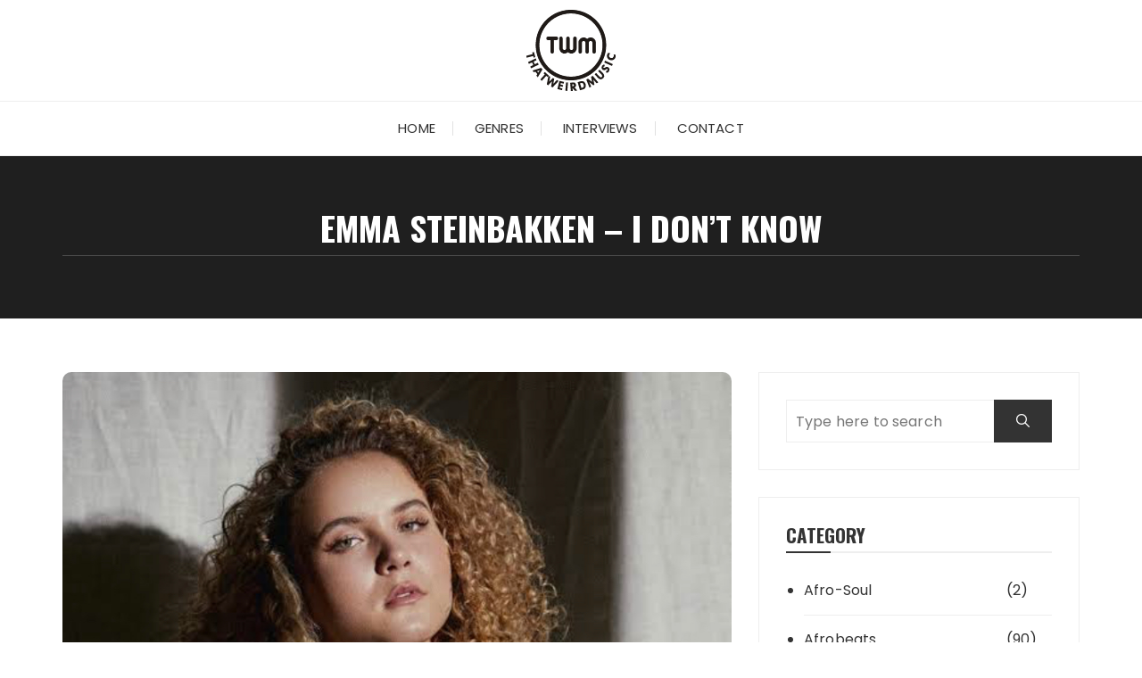

--- FILE ---
content_type: text/html; charset=UTF-8
request_url: https://thatweirdmusic.com/emma-steinbakken-i-dont-know/
body_size: 15630
content:
<!doctype html>
<html lang="en-US">
<head>
	<meta charset="UTF-8">
	<meta name="viewport" content="width=device-width, initial-scale=1">
	<link rel="profile" href="https://gmpg.org/xfn/11">

	<meta name='robots' content='index, follow, max-image-preview:large, max-snippet:-1, max-video-preview:-1' />

	<!-- This site is optimized with the Yoast SEO plugin v26.7 - https://yoast.com/wordpress/plugins/seo/ -->
	<title>Emma Steinbakken - I Don’t Know - ThatWeirdMusic</title>
	<link rel="canonical" href="https://thatweirdmusic.com/emma-steinbakken-i-dont-know/" />
	<meta property="og:locale" content="en_US" />
	<meta property="og:type" content="article" />
	<meta property="og:title" content="Emma Steinbakken - I Don’t Know - ThatWeirdMusic" />
	<meta property="og:description" content="Discover the new pop star, Emma Steinbakken Pop fans, listen up, there’s a new pop star in town and she goes by the name, Emma Steinbakken. The Norwegian star is..." />
	<meta property="og:url" content="https://thatweirdmusic.com/emma-steinbakken-i-dont-know/" />
	<meta property="og:site_name" content="ThatWeirdMusic" />
	<meta property="article:published_time" content="2021-02-19T08:00:42+00:00" />
	<meta property="article:modified_time" content="2021-11-30T21:27:35+00:00" />
	<meta property="og:image" content="https://thatweirdmusic.com/wp-content/uploads/2021/02/28802CE2-C2B0-4BE1-A02A-A3D3AD381CC6.jpeg" />
	<meta property="og:image:width" content="828" />
	<meta property="og:image:height" content="734" />
	<meta property="og:image:type" content="image/jpeg" />
	<meta name="author" content="dareraphael" />
	<meta name="twitter:card" content="summary_large_image" />
	<meta name="twitter:label1" content="Written by" />
	<meta name="twitter:data1" content="dareraphael" />
	<meta name="twitter:label2" content="Est. reading time" />
	<meta name="twitter:data2" content="2 minutes" />
	<script type="application/ld+json" class="yoast-schema-graph">{"@context":"https://schema.org","@graph":[{"@type":"Article","@id":"https://thatweirdmusic.com/emma-steinbakken-i-dont-know/#article","isPartOf":{"@id":"https://thatweirdmusic.com/emma-steinbakken-i-dont-know/"},"author":{"name":"dareraphael","@id":"https://thatweirdmusic.com/#/schema/person/bd1c0b22707ae37f172255a64eb8848d"},"headline":"Emma Steinbakken &#8211; I Don’t Know","datePublished":"2021-02-19T08:00:42+00:00","dateModified":"2021-11-30T21:27:35+00:00","mainEntityOfPage":{"@id":"https://thatweirdmusic.com/emma-steinbakken-i-dont-know/"},"wordCount":257,"commentCount":0,"publisher":{"@id":"https://thatweirdmusic.com/#organization"},"image":{"@id":"https://thatweirdmusic.com/emma-steinbakken-i-dont-know/#primaryimage"},"thumbnailUrl":"https://thatweirdmusic.com/wp-content/uploads/2021/02/28802CE2-C2B0-4BE1-A02A-A3D3AD381CC6.jpeg","articleSection":["Ballads","Pop"],"inLanguage":"en-US","potentialAction":[{"@type":"CommentAction","name":"Comment","target":["https://thatweirdmusic.com/emma-steinbakken-i-dont-know/#respond"]}]},{"@type":"WebPage","@id":"https://thatweirdmusic.com/emma-steinbakken-i-dont-know/","url":"https://thatweirdmusic.com/emma-steinbakken-i-dont-know/","name":"Emma Steinbakken - I Don’t Know - ThatWeirdMusic","isPartOf":{"@id":"https://thatweirdmusic.com/#website"},"primaryImageOfPage":{"@id":"https://thatweirdmusic.com/emma-steinbakken-i-dont-know/#primaryimage"},"image":{"@id":"https://thatweirdmusic.com/emma-steinbakken-i-dont-know/#primaryimage"},"thumbnailUrl":"https://thatweirdmusic.com/wp-content/uploads/2021/02/28802CE2-C2B0-4BE1-A02A-A3D3AD381CC6.jpeg","datePublished":"2021-02-19T08:00:42+00:00","dateModified":"2021-11-30T21:27:35+00:00","breadcrumb":{"@id":"https://thatweirdmusic.com/emma-steinbakken-i-dont-know/#breadcrumb"},"inLanguage":"en-US","potentialAction":[{"@type":"ReadAction","target":["https://thatweirdmusic.com/emma-steinbakken-i-dont-know/"]}]},{"@type":"ImageObject","inLanguage":"en-US","@id":"https://thatweirdmusic.com/emma-steinbakken-i-dont-know/#primaryimage","url":"https://thatweirdmusic.com/wp-content/uploads/2021/02/28802CE2-C2B0-4BE1-A02A-A3D3AD381CC6.jpeg","contentUrl":"https://thatweirdmusic.com/wp-content/uploads/2021/02/28802CE2-C2B0-4BE1-A02A-A3D3AD381CC6.jpeg","width":828,"height":734},{"@type":"BreadcrumbList","@id":"https://thatweirdmusic.com/emma-steinbakken-i-dont-know/#breadcrumb","itemListElement":[{"@type":"ListItem","position":1,"name":"Home","item":"https://thatweirdmusic.com/"},{"@type":"ListItem","position":2,"name":"Emma Steinbakken &#8211; I Don’t Know"}]},{"@type":"WebSite","@id":"https://thatweirdmusic.com/#website","url":"https://thatweirdmusic.com/","name":"ThatWeirdMusic","description":"","publisher":{"@id":"https://thatweirdmusic.com/#organization"},"potentialAction":[{"@type":"SearchAction","target":{"@type":"EntryPoint","urlTemplate":"https://thatweirdmusic.com/?s={search_term_string}"},"query-input":{"@type":"PropertyValueSpecification","valueRequired":true,"valueName":"search_term_string"}}],"inLanguage":"en-US"},{"@type":"Organization","@id":"https://thatweirdmusic.com/#organization","name":"ThatWeirdMusic","url":"https://thatweirdmusic.com/","logo":{"@type":"ImageObject","inLanguage":"en-US","@id":"https://thatweirdmusic.com/#/schema/logo/image/","url":"https://thatweirdmusic.com/wp-content/uploads/2021/01/Asset-2.png","contentUrl":"https://thatweirdmusic.com/wp-content/uploads/2021/01/Asset-2.png","width":100,"height":91,"caption":"ThatWeirdMusic"},"image":{"@id":"https://thatweirdmusic.com/#/schema/logo/image/"}},{"@type":"Person","@id":"https://thatweirdmusic.com/#/schema/person/bd1c0b22707ae37f172255a64eb8848d","name":"dareraphael","image":{"@type":"ImageObject","inLanguage":"en-US","@id":"https://thatweirdmusic.com/#/schema/person/image/","url":"https://secure.gravatar.com/avatar/f9c48fc2b1222fb9c9488c4e207929c478224493f5665fb9d89e42d8301c1ae0?s=96&d=mm&r=g","contentUrl":"https://secure.gravatar.com/avatar/f9c48fc2b1222fb9c9488c4e207929c478224493f5665fb9d89e42d8301c1ae0?s=96&d=mm&r=g","caption":"dareraphael"},"url":"https://thatweirdmusic.com/author/dareraphael/"}]}</script>
	<!-- / Yoast SEO plugin. -->


<link rel='dns-prefetch' href='//stats.wp.com' />
<link rel='dns-prefetch' href='//fonts.googleapis.com' />
<link rel='preconnect' href='//c0.wp.com' />
<link rel="alternate" type="application/rss+xml" title="ThatWeirdMusic &raquo; Feed" href="https://thatweirdmusic.com/feed/" />
<link rel="alternate" type="application/rss+xml" title="ThatWeirdMusic &raquo; Comments Feed" href="https://thatweirdmusic.com/comments/feed/" />
<link rel="alternate" type="application/rss+xml" title="ThatWeirdMusic &raquo; Emma Steinbakken &#8211; I Don’t Know Comments Feed" href="https://thatweirdmusic.com/emma-steinbakken-i-dont-know/feed/" />
<link rel="alternate" title="oEmbed (JSON)" type="application/json+oembed" href="https://thatweirdmusic.com/wp-json/oembed/1.0/embed?url=https%3A%2F%2Fthatweirdmusic.com%2Femma-steinbakken-i-dont-know%2F" />
<link rel="alternate" title="oEmbed (XML)" type="text/xml+oembed" href="https://thatweirdmusic.com/wp-json/oembed/1.0/embed?url=https%3A%2F%2Fthatweirdmusic.com%2Femma-steinbakken-i-dont-know%2F&#038;format=xml" />
		<link rel="preconnect" href="https://fonts.googleapis.com">
		<link rel="preconnect" href="https://fonts.gstatic.com" crossorigin> 
		<style id='wp-img-auto-sizes-contain-inline-css' type='text/css'>
img:is([sizes=auto i],[sizes^="auto," i]){contain-intrinsic-size:3000px 1500px}
/*# sourceURL=wp-img-auto-sizes-contain-inline-css */
</style>

<style id='wp-emoji-styles-inline-css' type='text/css'>

	img.wp-smiley, img.emoji {
		display: inline !important;
		border: none !important;
		box-shadow: none !important;
		height: 1em !important;
		width: 1em !important;
		margin: 0 0.07em !important;
		vertical-align: -0.1em !important;
		background: none !important;
		padding: 0 !important;
	}
/*# sourceURL=wp-emoji-styles-inline-css */
</style>
<link rel='stylesheet' id='wp-block-library-css' href='https://c0.wp.com/c/6.9/wp-includes/css/dist/block-library/style.min.css' type='text/css' media='all' />
<style id='wp-block-image-inline-css' type='text/css'>
.wp-block-image>a,.wp-block-image>figure>a{display:inline-block}.wp-block-image img{box-sizing:border-box;height:auto;max-width:100%;vertical-align:bottom}@media not (prefers-reduced-motion){.wp-block-image img.hide{visibility:hidden}.wp-block-image img.show{animation:show-content-image .4s}}.wp-block-image[style*=border-radius] img,.wp-block-image[style*=border-radius]>a{border-radius:inherit}.wp-block-image.has-custom-border img{box-sizing:border-box}.wp-block-image.aligncenter{text-align:center}.wp-block-image.alignfull>a,.wp-block-image.alignwide>a{width:100%}.wp-block-image.alignfull img,.wp-block-image.alignwide img{height:auto;width:100%}.wp-block-image .aligncenter,.wp-block-image .alignleft,.wp-block-image .alignright,.wp-block-image.aligncenter,.wp-block-image.alignleft,.wp-block-image.alignright{display:table}.wp-block-image .aligncenter>figcaption,.wp-block-image .alignleft>figcaption,.wp-block-image .alignright>figcaption,.wp-block-image.aligncenter>figcaption,.wp-block-image.alignleft>figcaption,.wp-block-image.alignright>figcaption{caption-side:bottom;display:table-caption}.wp-block-image .alignleft{float:left;margin:.5em 1em .5em 0}.wp-block-image .alignright{float:right;margin:.5em 0 .5em 1em}.wp-block-image .aligncenter{margin-left:auto;margin-right:auto}.wp-block-image :where(figcaption){margin-bottom:1em;margin-top:.5em}.wp-block-image.is-style-circle-mask img{border-radius:9999px}@supports ((-webkit-mask-image:none) or (mask-image:none)) or (-webkit-mask-image:none){.wp-block-image.is-style-circle-mask img{border-radius:0;-webkit-mask-image:url('data:image/svg+xml;utf8,<svg viewBox="0 0 100 100" xmlns="http://www.w3.org/2000/svg"><circle cx="50" cy="50" r="50"/></svg>');mask-image:url('data:image/svg+xml;utf8,<svg viewBox="0 0 100 100" xmlns="http://www.w3.org/2000/svg"><circle cx="50" cy="50" r="50"/></svg>');mask-mode:alpha;-webkit-mask-position:center;mask-position:center;-webkit-mask-repeat:no-repeat;mask-repeat:no-repeat;-webkit-mask-size:contain;mask-size:contain}}:root :where(.wp-block-image.is-style-rounded img,.wp-block-image .is-style-rounded img){border-radius:9999px}.wp-block-image figure{margin:0}.wp-lightbox-container{display:flex;flex-direction:column;position:relative}.wp-lightbox-container img{cursor:zoom-in}.wp-lightbox-container img:hover+button{opacity:1}.wp-lightbox-container button{align-items:center;backdrop-filter:blur(16px) saturate(180%);background-color:#5a5a5a40;border:none;border-radius:4px;cursor:zoom-in;display:flex;height:20px;justify-content:center;opacity:0;padding:0;position:absolute;right:16px;text-align:center;top:16px;width:20px;z-index:100}@media not (prefers-reduced-motion){.wp-lightbox-container button{transition:opacity .2s ease}}.wp-lightbox-container button:focus-visible{outline:3px auto #5a5a5a40;outline:3px auto -webkit-focus-ring-color;outline-offset:3px}.wp-lightbox-container button:hover{cursor:pointer;opacity:1}.wp-lightbox-container button:focus{opacity:1}.wp-lightbox-container button:focus,.wp-lightbox-container button:hover,.wp-lightbox-container button:not(:hover):not(:active):not(.has-background){background-color:#5a5a5a40;border:none}.wp-lightbox-overlay{box-sizing:border-box;cursor:zoom-out;height:100vh;left:0;overflow:hidden;position:fixed;top:0;visibility:hidden;width:100%;z-index:100000}.wp-lightbox-overlay .close-button{align-items:center;cursor:pointer;display:flex;justify-content:center;min-height:40px;min-width:40px;padding:0;position:absolute;right:calc(env(safe-area-inset-right) + 16px);top:calc(env(safe-area-inset-top) + 16px);z-index:5000000}.wp-lightbox-overlay .close-button:focus,.wp-lightbox-overlay .close-button:hover,.wp-lightbox-overlay .close-button:not(:hover):not(:active):not(.has-background){background:none;border:none}.wp-lightbox-overlay .lightbox-image-container{height:var(--wp--lightbox-container-height);left:50%;overflow:hidden;position:absolute;top:50%;transform:translate(-50%,-50%);transform-origin:top left;width:var(--wp--lightbox-container-width);z-index:9999999999}.wp-lightbox-overlay .wp-block-image{align-items:center;box-sizing:border-box;display:flex;height:100%;justify-content:center;margin:0;position:relative;transform-origin:0 0;width:100%;z-index:3000000}.wp-lightbox-overlay .wp-block-image img{height:var(--wp--lightbox-image-height);min-height:var(--wp--lightbox-image-height);min-width:var(--wp--lightbox-image-width);width:var(--wp--lightbox-image-width)}.wp-lightbox-overlay .wp-block-image figcaption{display:none}.wp-lightbox-overlay button{background:none;border:none}.wp-lightbox-overlay .scrim{background-color:#fff;height:100%;opacity:.9;position:absolute;width:100%;z-index:2000000}.wp-lightbox-overlay.active{visibility:visible}@media not (prefers-reduced-motion){.wp-lightbox-overlay.active{animation:turn-on-visibility .25s both}.wp-lightbox-overlay.active img{animation:turn-on-visibility .35s both}.wp-lightbox-overlay.show-closing-animation:not(.active){animation:turn-off-visibility .35s both}.wp-lightbox-overlay.show-closing-animation:not(.active) img{animation:turn-off-visibility .25s both}.wp-lightbox-overlay.zoom.active{animation:none;opacity:1;visibility:visible}.wp-lightbox-overlay.zoom.active .lightbox-image-container{animation:lightbox-zoom-in .4s}.wp-lightbox-overlay.zoom.active .lightbox-image-container img{animation:none}.wp-lightbox-overlay.zoom.active .scrim{animation:turn-on-visibility .4s forwards}.wp-lightbox-overlay.zoom.show-closing-animation:not(.active){animation:none}.wp-lightbox-overlay.zoom.show-closing-animation:not(.active) .lightbox-image-container{animation:lightbox-zoom-out .4s}.wp-lightbox-overlay.zoom.show-closing-animation:not(.active) .lightbox-image-container img{animation:none}.wp-lightbox-overlay.zoom.show-closing-animation:not(.active) .scrim{animation:turn-off-visibility .4s forwards}}@keyframes show-content-image{0%{visibility:hidden}99%{visibility:hidden}to{visibility:visible}}@keyframes turn-on-visibility{0%{opacity:0}to{opacity:1}}@keyframes turn-off-visibility{0%{opacity:1;visibility:visible}99%{opacity:0;visibility:visible}to{opacity:0;visibility:hidden}}@keyframes lightbox-zoom-in{0%{transform:translate(calc((-100vw + var(--wp--lightbox-scrollbar-width))/2 + var(--wp--lightbox-initial-left-position)),calc(-50vh + var(--wp--lightbox-initial-top-position))) scale(var(--wp--lightbox-scale))}to{transform:translate(-50%,-50%) scale(1)}}@keyframes lightbox-zoom-out{0%{transform:translate(-50%,-50%) scale(1);visibility:visible}99%{visibility:visible}to{transform:translate(calc((-100vw + var(--wp--lightbox-scrollbar-width))/2 + var(--wp--lightbox-initial-left-position)),calc(-50vh + var(--wp--lightbox-initial-top-position))) scale(var(--wp--lightbox-scale));visibility:hidden}}
/*# sourceURL=https://c0.wp.com/c/6.9/wp-includes/blocks/image/style.min.css */
</style>
<style id='wp-block-image-theme-inline-css' type='text/css'>
:root :where(.wp-block-image figcaption){color:#555;font-size:13px;text-align:center}.is-dark-theme :root :where(.wp-block-image figcaption){color:#ffffffa6}.wp-block-image{margin:0 0 1em}
/*# sourceURL=https://c0.wp.com/c/6.9/wp-includes/blocks/image/theme.min.css */
</style>
<style id='wp-block-embed-inline-css' type='text/css'>
.wp-block-embed.alignleft,.wp-block-embed.alignright,.wp-block[data-align=left]>[data-type="core/embed"],.wp-block[data-align=right]>[data-type="core/embed"]{max-width:360px;width:100%}.wp-block-embed.alignleft .wp-block-embed__wrapper,.wp-block-embed.alignright .wp-block-embed__wrapper,.wp-block[data-align=left]>[data-type="core/embed"] .wp-block-embed__wrapper,.wp-block[data-align=right]>[data-type="core/embed"] .wp-block-embed__wrapper{min-width:280px}.wp-block-cover .wp-block-embed{min-height:240px;min-width:320px}.wp-block-embed{overflow-wrap:break-word}.wp-block-embed :where(figcaption){margin-bottom:1em;margin-top:.5em}.wp-block-embed iframe{max-width:100%}.wp-block-embed__wrapper{position:relative}.wp-embed-responsive .wp-has-aspect-ratio .wp-block-embed__wrapper:before{content:"";display:block;padding-top:50%}.wp-embed-responsive .wp-has-aspect-ratio iframe{bottom:0;height:100%;left:0;position:absolute;right:0;top:0;width:100%}.wp-embed-responsive .wp-embed-aspect-21-9 .wp-block-embed__wrapper:before{padding-top:42.85%}.wp-embed-responsive .wp-embed-aspect-18-9 .wp-block-embed__wrapper:before{padding-top:50%}.wp-embed-responsive .wp-embed-aspect-16-9 .wp-block-embed__wrapper:before{padding-top:56.25%}.wp-embed-responsive .wp-embed-aspect-4-3 .wp-block-embed__wrapper:before{padding-top:75%}.wp-embed-responsive .wp-embed-aspect-1-1 .wp-block-embed__wrapper:before{padding-top:100%}.wp-embed-responsive .wp-embed-aspect-9-16 .wp-block-embed__wrapper:before{padding-top:177.77%}.wp-embed-responsive .wp-embed-aspect-1-2 .wp-block-embed__wrapper:before{padding-top:200%}
/*# sourceURL=https://c0.wp.com/c/6.9/wp-includes/blocks/embed/style.min.css */
</style>
<style id='wp-block-embed-theme-inline-css' type='text/css'>
.wp-block-embed :where(figcaption){color:#555;font-size:13px;text-align:center}.is-dark-theme .wp-block-embed :where(figcaption){color:#ffffffa6}.wp-block-embed{margin:0 0 1em}
/*# sourceURL=https://c0.wp.com/c/6.9/wp-includes/blocks/embed/theme.min.css */
</style>
<style id='global-styles-inline-css' type='text/css'>
:root{--wp--preset--aspect-ratio--square: 1;--wp--preset--aspect-ratio--4-3: 4/3;--wp--preset--aspect-ratio--3-4: 3/4;--wp--preset--aspect-ratio--3-2: 3/2;--wp--preset--aspect-ratio--2-3: 2/3;--wp--preset--aspect-ratio--16-9: 16/9;--wp--preset--aspect-ratio--9-16: 9/16;--wp--preset--color--black: #000000;--wp--preset--color--cyan-bluish-gray: #abb8c3;--wp--preset--color--white: #ffffff;--wp--preset--color--pale-pink: #f78da7;--wp--preset--color--vivid-red: #cf2e2e;--wp--preset--color--luminous-vivid-orange: #ff6900;--wp--preset--color--luminous-vivid-amber: #fcb900;--wp--preset--color--light-green-cyan: #7bdcb5;--wp--preset--color--vivid-green-cyan: #00d084;--wp--preset--color--pale-cyan-blue: #8ed1fc;--wp--preset--color--vivid-cyan-blue: #0693e3;--wp--preset--color--vivid-purple: #9b51e0;--wp--preset--gradient--vivid-cyan-blue-to-vivid-purple: linear-gradient(135deg,rgb(6,147,227) 0%,rgb(155,81,224) 100%);--wp--preset--gradient--light-green-cyan-to-vivid-green-cyan: linear-gradient(135deg,rgb(122,220,180) 0%,rgb(0,208,130) 100%);--wp--preset--gradient--luminous-vivid-amber-to-luminous-vivid-orange: linear-gradient(135deg,rgb(252,185,0) 0%,rgb(255,105,0) 100%);--wp--preset--gradient--luminous-vivid-orange-to-vivid-red: linear-gradient(135deg,rgb(255,105,0) 0%,rgb(207,46,46) 100%);--wp--preset--gradient--very-light-gray-to-cyan-bluish-gray: linear-gradient(135deg,rgb(238,238,238) 0%,rgb(169,184,195) 100%);--wp--preset--gradient--cool-to-warm-spectrum: linear-gradient(135deg,rgb(74,234,220) 0%,rgb(151,120,209) 20%,rgb(207,42,186) 40%,rgb(238,44,130) 60%,rgb(251,105,98) 80%,rgb(254,248,76) 100%);--wp--preset--gradient--blush-light-purple: linear-gradient(135deg,rgb(255,206,236) 0%,rgb(152,150,240) 100%);--wp--preset--gradient--blush-bordeaux: linear-gradient(135deg,rgb(254,205,165) 0%,rgb(254,45,45) 50%,rgb(107,0,62) 100%);--wp--preset--gradient--luminous-dusk: linear-gradient(135deg,rgb(255,203,112) 0%,rgb(199,81,192) 50%,rgb(65,88,208) 100%);--wp--preset--gradient--pale-ocean: linear-gradient(135deg,rgb(255,245,203) 0%,rgb(182,227,212) 50%,rgb(51,167,181) 100%);--wp--preset--gradient--electric-grass: linear-gradient(135deg,rgb(202,248,128) 0%,rgb(113,206,126) 100%);--wp--preset--gradient--midnight: linear-gradient(135deg,rgb(2,3,129) 0%,rgb(40,116,252) 100%);--wp--preset--font-size--small: 13px;--wp--preset--font-size--medium: 20px;--wp--preset--font-size--large: 36px;--wp--preset--font-size--x-large: 42px;--wp--preset--spacing--20: 0.44rem;--wp--preset--spacing--30: 0.67rem;--wp--preset--spacing--40: 1rem;--wp--preset--spacing--50: 1.5rem;--wp--preset--spacing--60: 2.25rem;--wp--preset--spacing--70: 3.38rem;--wp--preset--spacing--80: 5.06rem;--wp--preset--shadow--natural: 6px 6px 9px rgba(0, 0, 0, 0.2);--wp--preset--shadow--deep: 12px 12px 50px rgba(0, 0, 0, 0.4);--wp--preset--shadow--sharp: 6px 6px 0px rgba(0, 0, 0, 0.2);--wp--preset--shadow--outlined: 6px 6px 0px -3px rgb(255, 255, 255), 6px 6px rgb(0, 0, 0);--wp--preset--shadow--crisp: 6px 6px 0px rgb(0, 0, 0);}:where(.is-layout-flex){gap: 0.5em;}:where(.is-layout-grid){gap: 0.5em;}body .is-layout-flex{display: flex;}.is-layout-flex{flex-wrap: wrap;align-items: center;}.is-layout-flex > :is(*, div){margin: 0;}body .is-layout-grid{display: grid;}.is-layout-grid > :is(*, div){margin: 0;}:where(.wp-block-columns.is-layout-flex){gap: 2em;}:where(.wp-block-columns.is-layout-grid){gap: 2em;}:where(.wp-block-post-template.is-layout-flex){gap: 1.25em;}:where(.wp-block-post-template.is-layout-grid){gap: 1.25em;}.has-black-color{color: var(--wp--preset--color--black) !important;}.has-cyan-bluish-gray-color{color: var(--wp--preset--color--cyan-bluish-gray) !important;}.has-white-color{color: var(--wp--preset--color--white) !important;}.has-pale-pink-color{color: var(--wp--preset--color--pale-pink) !important;}.has-vivid-red-color{color: var(--wp--preset--color--vivid-red) !important;}.has-luminous-vivid-orange-color{color: var(--wp--preset--color--luminous-vivid-orange) !important;}.has-luminous-vivid-amber-color{color: var(--wp--preset--color--luminous-vivid-amber) !important;}.has-light-green-cyan-color{color: var(--wp--preset--color--light-green-cyan) !important;}.has-vivid-green-cyan-color{color: var(--wp--preset--color--vivid-green-cyan) !important;}.has-pale-cyan-blue-color{color: var(--wp--preset--color--pale-cyan-blue) !important;}.has-vivid-cyan-blue-color{color: var(--wp--preset--color--vivid-cyan-blue) !important;}.has-vivid-purple-color{color: var(--wp--preset--color--vivid-purple) !important;}.has-black-background-color{background-color: var(--wp--preset--color--black) !important;}.has-cyan-bluish-gray-background-color{background-color: var(--wp--preset--color--cyan-bluish-gray) !important;}.has-white-background-color{background-color: var(--wp--preset--color--white) !important;}.has-pale-pink-background-color{background-color: var(--wp--preset--color--pale-pink) !important;}.has-vivid-red-background-color{background-color: var(--wp--preset--color--vivid-red) !important;}.has-luminous-vivid-orange-background-color{background-color: var(--wp--preset--color--luminous-vivid-orange) !important;}.has-luminous-vivid-amber-background-color{background-color: var(--wp--preset--color--luminous-vivid-amber) !important;}.has-light-green-cyan-background-color{background-color: var(--wp--preset--color--light-green-cyan) !important;}.has-vivid-green-cyan-background-color{background-color: var(--wp--preset--color--vivid-green-cyan) !important;}.has-pale-cyan-blue-background-color{background-color: var(--wp--preset--color--pale-cyan-blue) !important;}.has-vivid-cyan-blue-background-color{background-color: var(--wp--preset--color--vivid-cyan-blue) !important;}.has-vivid-purple-background-color{background-color: var(--wp--preset--color--vivid-purple) !important;}.has-black-border-color{border-color: var(--wp--preset--color--black) !important;}.has-cyan-bluish-gray-border-color{border-color: var(--wp--preset--color--cyan-bluish-gray) !important;}.has-white-border-color{border-color: var(--wp--preset--color--white) !important;}.has-pale-pink-border-color{border-color: var(--wp--preset--color--pale-pink) !important;}.has-vivid-red-border-color{border-color: var(--wp--preset--color--vivid-red) !important;}.has-luminous-vivid-orange-border-color{border-color: var(--wp--preset--color--luminous-vivid-orange) !important;}.has-luminous-vivid-amber-border-color{border-color: var(--wp--preset--color--luminous-vivid-amber) !important;}.has-light-green-cyan-border-color{border-color: var(--wp--preset--color--light-green-cyan) !important;}.has-vivid-green-cyan-border-color{border-color: var(--wp--preset--color--vivid-green-cyan) !important;}.has-pale-cyan-blue-border-color{border-color: var(--wp--preset--color--pale-cyan-blue) !important;}.has-vivid-cyan-blue-border-color{border-color: var(--wp--preset--color--vivid-cyan-blue) !important;}.has-vivid-purple-border-color{border-color: var(--wp--preset--color--vivid-purple) !important;}.has-vivid-cyan-blue-to-vivid-purple-gradient-background{background: var(--wp--preset--gradient--vivid-cyan-blue-to-vivid-purple) !important;}.has-light-green-cyan-to-vivid-green-cyan-gradient-background{background: var(--wp--preset--gradient--light-green-cyan-to-vivid-green-cyan) !important;}.has-luminous-vivid-amber-to-luminous-vivid-orange-gradient-background{background: var(--wp--preset--gradient--luminous-vivid-amber-to-luminous-vivid-orange) !important;}.has-luminous-vivid-orange-to-vivid-red-gradient-background{background: var(--wp--preset--gradient--luminous-vivid-orange-to-vivid-red) !important;}.has-very-light-gray-to-cyan-bluish-gray-gradient-background{background: var(--wp--preset--gradient--very-light-gray-to-cyan-bluish-gray) !important;}.has-cool-to-warm-spectrum-gradient-background{background: var(--wp--preset--gradient--cool-to-warm-spectrum) !important;}.has-blush-light-purple-gradient-background{background: var(--wp--preset--gradient--blush-light-purple) !important;}.has-blush-bordeaux-gradient-background{background: var(--wp--preset--gradient--blush-bordeaux) !important;}.has-luminous-dusk-gradient-background{background: var(--wp--preset--gradient--luminous-dusk) !important;}.has-pale-ocean-gradient-background{background: var(--wp--preset--gradient--pale-ocean) !important;}.has-electric-grass-gradient-background{background: var(--wp--preset--gradient--electric-grass) !important;}.has-midnight-gradient-background{background: var(--wp--preset--gradient--midnight) !important;}.has-small-font-size{font-size: var(--wp--preset--font-size--small) !important;}.has-medium-font-size{font-size: var(--wp--preset--font-size--medium) !important;}.has-large-font-size{font-size: var(--wp--preset--font-size--large) !important;}.has-x-large-font-size{font-size: var(--wp--preset--font-size--x-large) !important;}
/*# sourceURL=global-styles-inline-css */
</style>

<style id='classic-theme-styles-inline-css' type='text/css'>
/*! This file is auto-generated */
.wp-block-button__link{color:#fff;background-color:#32373c;border-radius:9999px;box-shadow:none;text-decoration:none;padding:calc(.667em + 2px) calc(1.333em + 2px);font-size:1.125em}.wp-block-file__button{background:#32373c;color:#fff;text-decoration:none}
/*# sourceURL=/wp-includes/css/classic-themes.min.css */
</style>
<link rel='stylesheet' id='contact-form-7-css' href='https://thatweirdmusic.com/wp-content/plugins/contact-form-7/includes/css/styles.css?ver=6.1.4' type='text/css' media='all' />
<link rel='stylesheet' id='fascinate-style-css' href='https://thatweirdmusic.com/wp-content/themes/fascinate/style.css?ver=1.1.3' type='text/css' media='all' />
<link rel='stylesheet' id='fascinate-google-fonts-css' href='https://fonts.googleapis.com/css2?family=Poppins:ital@0;1&#038;family=Oswald:wght@700&#038;family=Pacifico&#038;family=Pacifico&#038;display=swap' type='text/css' media='all' />
<link rel='stylesheet' id='fascinate-main-css' href='https://thatweirdmusic.com/wp-content/themes/fascinate/assets/dist/css/main.css?ver=1.1.3' type='text/css' media='all' />
<link rel='stylesheet' id='wp-block-quote-css' href='https://c0.wp.com/c/6.9/wp-includes/blocks/quote/style.min.css' type='text/css' media='all' />
<link rel='stylesheet' id='wp-block-quote-theme-css' href='https://c0.wp.com/c/6.9/wp-includes/blocks/quote/theme.min.css' type='text/css' media='all' />
<link rel='stylesheet' id='wp-block-paragraph-css' href='https://c0.wp.com/c/6.9/wp-includes/blocks/paragraph/style.min.css' type='text/css' media='all' />
<script type="text/javascript" src="https://c0.wp.com/c/6.9/wp-includes/js/jquery/jquery.min.js" id="jquery-core-js"></script>
<script type="text/javascript" src="https://c0.wp.com/c/6.9/wp-includes/js/jquery/jquery-migrate.min.js" id="jquery-migrate-js"></script>
<link rel="https://api.w.org/" href="https://thatweirdmusic.com/wp-json/" /><link rel="alternate" title="JSON" type="application/json" href="https://thatweirdmusic.com/wp-json/wp/v2/posts/8079" /><link rel="EditURI" type="application/rsd+xml" title="RSD" href="https://thatweirdmusic.com/xmlrpc.php?rsd" />
<meta name="generator" content="WordPress 6.9" />
<link rel='shortlink' href='https://thatweirdmusic.com/?p=8079' />
	<style>img#wpstats{display:none}</style>
		<link rel="pingback" href="https://thatweirdmusic.com/xmlrpc.php"><style>body,button,input,select,textarea{font-family:Poppins;font-weight:400;}h1,h2,h3,h4,h5,h6,.h1,.h2,.h3,.h4,.h5,.h6{font-family:Oswald;font-weight:700;}.header-style-1 .site-title,.header-style-2 .site-title{font-family:Pacifico;font-weight:400;}.entry-metas ul li.posted-by a{font-family:Pacifico;font-weight:400;}@media (min-width:1024px){.header-style-1 .mid-header{padding:11px 0;}}@media(min-width:992px){.banner-style-1 .post-thumb{height:500px;}}</style>		<style type="text/css">
					.site-title a,
			.site-description {
				color: #000000;
			}
					</style>
		<link rel="icon" href="https://thatweirdmusic.com/wp-content/uploads/2020/12/thatweirdmusic-1.png" sizes="32x32" />
<link rel="icon" href="https://thatweirdmusic.com/wp-content/uploads/2020/12/thatweirdmusic-1.png" sizes="192x192" />
<link rel="apple-touch-icon" href="https://thatweirdmusic.com/wp-content/uploads/2020/12/thatweirdmusic-1.png" />
<meta name="msapplication-TileImage" content="https://thatweirdmusic.com/wp-content/uploads/2020/12/thatweirdmusic-1.png" />
<style id="kirki-inline-styles"></style></head>

<body class="wp-singular post-template-default single single-post postid-8079 single-format-standard wp-custom-logo wp-embed-responsive wp-theme-fascinate">
		<div class="page--wrap">
		<a class="skip-link screen-reader-text" href="#content">Skip to content</a>

				<header class="fb-general-header header-style-1">
			<div class="header-inner">
								<div class="mid-header">
					<div class="fb-container">
						<div class="site-branding">
							<a href="https://thatweirdmusic.com/" class="custom-logo-link" rel="home"><img width="100" height="91" src="https://thatweirdmusic.com/wp-content/uploads/2021/01/Asset-2.png" class="custom-logo" alt="ThatWeirdMusic" decoding="async" /></a>						</div><!-- .site-branding -->
					</div><!-- .fb-container -->
				</div><!-- .mid-header -->
				<div class="header-bottom">
					<div class="main-menu-wrapper">
						<div class="fb-container">
							<div class="menu-toggle">
								<span class="hamburger-bar"></span>
								<span class="hamburger-bar"></span>
								<span class="hamburger-bar"></span>
							</div><!-- .menu-toggle -->
							<nav id="site-navigation" class="site-navigation">
								<ul id="menu-main-menu" class="primary-menu"><li id="menu-item-7558" class="menu-item menu-item-type-custom menu-item-object-custom menu-item-home menu-item-7558"><a href="https://thatweirdmusic.com/">Home</a></li>
<li id="menu-item-7895" class="menu-item menu-item-type-custom menu-item-object-custom menu-item-has-children menu-item-7895"><a href="#">Genres</a>
<ul class="sub-menu">
	<li id="menu-item-7890" class="menu-item menu-item-type-taxonomy menu-item-object-category menu-item-7890"><a href="https://thatweirdmusic.com/category/rnb/">R&amp;B</a></li>
	<li id="menu-item-7576" class="menu-item menu-item-type-taxonomy menu-item-object-category menu-item-7576"><a href="https://thatweirdmusic.com/category/edm/">EDM</a></li>
	<li id="menu-item-7574" class="menu-item menu-item-type-taxonomy menu-item-object-category current-post-ancestor current-menu-parent current-post-parent menu-item-7574"><a href="https://thatweirdmusic.com/category/ballads/">Ballads</a></li>
	<li id="menu-item-7578" class="menu-item menu-item-type-taxonomy menu-item-object-category current-post-ancestor current-menu-parent current-post-parent menu-item-7578"><a href="https://thatweirdmusic.com/category/pop/">Pop</a></li>
	<li id="menu-item-7579" class="menu-item menu-item-type-taxonomy menu-item-object-category menu-item-7579"><a href="https://thatweirdmusic.com/category/rock/">Rock</a></li>
	<li id="menu-item-7575" class="menu-item menu-item-type-taxonomy menu-item-object-category menu-item-7575"><a href="https://thatweirdmusic.com/category/alternative/">Alternative</a></li>
	<li id="menu-item-7896" class="menu-item menu-item-type-taxonomy menu-item-object-category menu-item-7896"><a href="https://thatweirdmusic.com/category/hip-hop/">Hip-hop</a></li>
</ul>
</li>
<li id="menu-item-7577" class="menu-item menu-item-type-taxonomy menu-item-object-category menu-item-7577"><a href="https://thatweirdmusic.com/category/interviews/">Interviews</a></li>
<li id="menu-item-7570" class="menu-item menu-item-type-post_type menu-item-object-page menu-item-7570"><a href="https://thatweirdmusic.com/contact/">Contact</a></li>
</ul>							</nav><!-- #site-navigation.site-navigation -->
						</div><!-- .fb-container -->
					</div><!-- .main-menu-wrapper -->
				</div><!-- .header-bottom -->
			</div><!-- .header-inner -->
		</header><!-- .fb-general-header.header-style-1 -->

		<div id="content" class="site-content">
			<div class="fb-breadcrumb-wrap">
						<div class="fb-container">
				<div class="the-title">
												<div class="the-title">
								<h1 class="page-title">Emma Steinbakken &#8211; I Don’t Know</h1>
							</div><!-- .the-title -->
											</div><!-- .the-title -->
							</div><!-- .fb-container -->
			<div class="mask"></div><!-- .mask -->
		</div><!-- .fb-breadcrumb-wrap -->
		<div class="innerpage-content-area-wrap single-page-style-1">
	<div class="fb-container">
		<div class="single-content-container">
			<div class="row">
				<div class="col-lg-8 col-md-12 sticky-portion">
					<div id="primary" class="primary-widget-area content-area">
						<main id="main" class="site-main">
							<div class="single-page-entry">
								<article id="post-8079" class="post-8079 post type-post status-publish format-standard has-post-thumbnail hentry category-ballads category-pop">
					<div class="post-media-wrap">
					<div class="post-media-entry standard">
						<img width="828" height="734" src="https://thatweirdmusic.com/wp-content/uploads/2021/02/28802CE2-C2B0-4BE1-A02A-A3D3AD381CC6.jpeg" class="attachment-full size-full wp-post-image" alt="Emma Steinbakken &#8211; I Don’t Know" decoding="async" fetchpriority="high" />					</div><!-- .post-media-entry -->
				</div><!-- .post-media-wrap -->
							<div class="single-metas-and-cats">
				<div class="entry-cats"><ul class="post-categories">
	<li><a href="https://thatweirdmusic.com/category/ballads/" rel="category tag">Ballads</a></li>
	<li><a href="https://thatweirdmusic.com/category/pop/" rel="category tag">Pop</a></li></ul></div>				<div class="entry-metas">
					<ul>
						<li class="posted-date"><a href="https://thatweirdmusic.com/emma-steinbakken-i-dont-know/" rel="bookmark"><time class="entry-date published" datetime="2021-02-19T08:00:42+00:00">February 19, 2021</time><time class="updated" datetime="2021-11-30T21:27:35+00:00">November 30, 2021</time></a></li>						<li class="posted-by">by <a href="https://thatweirdmusic.com/author/dareraphael/">dareraphael</a></li>					</ul>
				</div><!-- .entry-metas -->
			</div><!-- .single-metas-and-cats -->
				<div class="single-page-entry">
		<div class="editor-entry	">
			
<blockquote class="wp-block-quote is-layout-flow wp-block-quote-is-layout-flow"><p><strong>Discover the new pop star, Emma Steinbakken</strong></p></blockquote>



<p>Pop fans, listen up, there’s a new pop star in town and she goes by the name, <strong>Emma Steinbakken</strong>. The Norwegian star is currently breaking through with her relatable pop tunes. With the melodious ballad, <strong><em>“I Don’t Know</em></strong>,<strong>”</strong> she opens up her heart and soul, pulling us into her own story. She understands that there are moments where it’s better to say goodbye than stay, living a lie.</p>



<figure class="wp-block-image size-large"><img decoding="async" width="645" height="431" src="https://thatweirdmusic.com/wp-content/uploads/2021/11/755C9348-803E-48CE-81A1-95D9DD10B64D.jpeg" alt="" class="wp-image-14201"/></figure>



<p><strong><em>“I Don’t Know”</em></strong> shows her customary soft and vulnerable side, including her massive vocal range and control. It perfectly showcases <strong>Emma’s</strong> style as an artiste who sings and writes about topics that everyone has encountered, making it easy to listen to. She caresses our hearts and souls with verses that ring true, speaking words that we can connect with and truly feel within.</p>



<figure class="wp-block-image size-large"><img decoding="async" width="671" height="320" src="https://thatweirdmusic.com/wp-content/uploads/2021/11/32AA5848-A7B6-4D1A-BE4B-990961A86BF7.jpeg" alt="" class="wp-image-14202"/></figure>



<p><strong><em>“I Don’t Know”</em></strong> is a well crafted addition to a growing body of work that shows the obvious signs of an artiste bound for greatness. So listen carefully and open your eyes, as you are pulled into her world and your imagination becomes one with her vision. Enjoy!</p>



<p><strong><em>Links:</em></strong></p>



<p><strong><em><span style="text-decoration: underline;">Spotify</span></em></strong> </p>



<figure class="wp-block-embed is-type-rich is-provider-spotify wp-block-embed-spotify wp-embed-aspect-21-9 wp-has-aspect-ratio"><div class="wp-block-embed__wrapper">
<iframe title="Spotify Embed: I don&amp;apos;t know" style="border-radius: 12px" width="100%" height="152" frameborder="0" allowfullscreen allow="autoplay; clipboard-write; encrypted-media; fullscreen; picture-in-picture" loading="lazy" src="https://open.spotify.com/embed/track/0f6AUcaNvxBVo4mp0CfJc7?si=anm3psTcTRip5p54ccF_Dg&#038;utm_source=oembed"></iframe>
</div></figure>



<p><strong><em><span style="text-decoration: underline;">Apple</span></em></strong></p>



<p><a href="http://bit.ly/Emmaknows">http://bit.ly/Emmaknows</a></p>



<p><strong><em><span style="text-decoration: underline;">Boomplay</span></em></strong></p>



<p><a href="http://bit.ly/Bakkendont">http://bit.ly/Bakkendont</a></p>



<p><strong><em><span style="text-decoration: underline;">Deezer</span></em></strong></p>



<p><a href="http://www.deezer.com/track/761505912">http://www.deezer.com/track/761505912</a></p>



<p><strong><em><span style="text-decoration: underline;">Others</span></em></strong></p>



<p><a href="http://bit.ly/Emmaknow">http://bit.ly/Emmaknow</a></p>



<p><a href="http://bit.ly/Steinidont">http://bit.ly/Steinidont</a></p>



<p><a href="http://bit.ly/Emmastein">http://bit.ly/Emmastein</a></p>



<figure class="wp-block-embed is-type-video is-provider-youtube wp-block-embed-youtube wp-embed-aspect-16-9 wp-has-aspect-ratio"><div class="wp-block-embed__wrapper">
<iframe loading="lazy" title="Emma Steinbakken - I don&#039;t know (Audio Video)" width="640" height="360" src="https://www.youtube.com/embed/AleOC8g1JxU?feature=oembed" frameborder="0" allow="accelerometer; autoplay; clipboard-write; encrypted-media; gyroscope; picture-in-picture; web-share" referrerpolicy="strict-origin-when-cross-origin" allowfullscreen></iframe>
</div></figure>



<p>Follow <strong>Emma Steinbakken</strong> on IG: @emmasteinbakken</p>
		</div><!-- .editor-entry.dropcap -->
			</div><!-- .single-page-entry -->
</article><!-- #post-8079 -->

	<nav class="navigation post-navigation" aria-label="Posts">
		<h2 class="screen-reader-text">Post navigation</h2>
		<div class="nav-links"><div class="nav-previous"><a href="https://thatweirdmusic.com/lany-you/" rel="prev"><div class="post-nav-img"><img width="150" height="150" src="https://thatweirdmusic.com/wp-content/uploads/2021/02/FA419CA1-5662-4048-928D-3576857AE731-150x150.jpeg" class="attachment-thumbnail size-thumbnail wp-post-image" alt="" decoding="async" loading="lazy" srcset="https://thatweirdmusic.com/wp-content/uploads/2021/02/FA419CA1-5662-4048-928D-3576857AE731-150x150.jpeg 150w, https://thatweirdmusic.com/wp-content/uploads/2021/02/FA419CA1-5662-4048-928D-3576857AE731-300x300.jpeg 300w, https://thatweirdmusic.com/wp-content/uploads/2021/02/FA419CA1-5662-4048-928D-3576857AE731-768x768.jpeg 768w, https://thatweirdmusic.com/wp-content/uploads/2021/02/FA419CA1-5662-4048-928D-3576857AE731-450x450.jpeg 450w" sizes="auto, (max-width: 150px) 100vw, 150px" /></div><div class="post-nav-title"><span class="meta-nav" aria-hidden="true">Previous Post</span><div class="nav-title"><span>LANY - you!</span></div></div></a></div><div class="nav-next"><a href="https://thatweirdmusic.com/freya-ridings-you-mean-the-world-to-me/" rel="next"><div class="post-nav-title"><span class="meta-nav" aria-hidden="true">Next Post</span><div class="nav-title"><span>Freya Ridings - You Mean The World to Me</span></div></div><div class="post-nav-img"><img width="150" height="150" src="https://thatweirdmusic.com/wp-content/uploads/2020/11/382d3162-8579-4b92-8000-ff61d7a18829-150x150.jpeg" class="attachment-thumbnail size-thumbnail wp-post-image" alt="" decoding="async" loading="lazy" /></div></a></div></div>
	</nav>
<div id="comments" class="comments-area">

		<div id="respond" class="comment-respond">
		<h3 id="reply-title" class="comment-reply-title">Leave a Reply <small><a rel="nofollow" id="cancel-comment-reply-link" href="/emma-steinbakken-i-dont-know/#respond" style="display:none;">Cancel reply</a></small></h3><form action="https://thatweirdmusic.com/wp-comments-post.php" method="post" id="commentform" class="comment-form"><p class="comment-notes"><span id="email-notes">Your email address will not be published.</span> <span class="required-field-message">Required fields are marked <span class="required">*</span></span></p><p class="comment-form-comment"><label for="comment">Comment <span class="required">*</span></label> <textarea id="comment" name="comment" cols="45" rows="8" maxlength="65525" required></textarea></p><p class="comment-form-author"><label for="author">Name <span class="required">*</span></label> <input id="author" name="author" type="text" value="" size="30" maxlength="245" autocomplete="name" required /></p>
<p class="comment-form-email"><label for="email">Email <span class="required">*</span></label> <input id="email" name="email" type="email" value="" size="30" maxlength="100" aria-describedby="email-notes" autocomplete="email" required /></p>
<p class="comment-form-url"><label for="url">Website</label> <input id="url" name="url" type="url" value="" size="30" maxlength="200" autocomplete="url" /></p>
<p class="comment-form-cookies-consent"><input id="wp-comment-cookies-consent" name="wp-comment-cookies-consent" type="checkbox" value="yes" /> <label for="wp-comment-cookies-consent">Save my name, email, and website in this browser for the next time I comment.</label></p>
<p class="comment-subscription-form"><input type="checkbox" name="subscribe_comments" id="subscribe_comments" value="subscribe" style="width: auto; -moz-appearance: checkbox; -webkit-appearance: checkbox;" /> <label class="subscribe-label" id="subscribe-label" for="subscribe_comments">Notify me of follow-up comments by email.</label></p><p class="comment-subscription-form"><input type="checkbox" name="subscribe_blog" id="subscribe_blog" value="subscribe" style="width: auto; -moz-appearance: checkbox; -webkit-appearance: checkbox;" /> <label class="subscribe-label" id="subscribe-blog-label" for="subscribe_blog">Notify me of new posts by email.</label></p><p class="form-submit"><input name="submit" type="submit" id="submit" class="submit" value="Post Comment" /> <input type='hidden' name='comment_post_ID' value='8079' id='comment_post_ID' />
<input type='hidden' name='comment_parent' id='comment_parent' value='0' />
</p><p style="display: none;"><input type="hidden" id="akismet_comment_nonce" name="akismet_comment_nonce" value="97e855524e" /></p><p style="display: none !important;" class="akismet-fields-container" data-prefix="ak_"><label>&#916;<textarea name="ak_hp_textarea" cols="45" rows="8" maxlength="100"></textarea></label><input type="hidden" id="ak_js_1" name="ak_js" value="117"/><script>document.getElementById( "ak_js_1" ).setAttribute( "value", ( new Date() ).getTime() );</script></p></form>	</div><!-- #respond -->
	</div><!-- #comments -->
							</div><!-- .single-page-entry -->
						</main><!-- #main.site-main -->
					</div><!-- #primary.primary-widget-area.content-area -->
				</div><!-- .col -->
				<div class="col-lg-4 col-md-12 sticky-portion">
	<aside id="secondary" class="secondary-widget-area">
		<div id="search-2" class="widget widget_search"><form role="search" method="get" id="search-form" class="clearfix" action="https://thatweirdmusic.com/"><input type="search" name="s" placeholder="Type here to search" value=""><button type="submit"><span class="ion-ios-search"></span></button></form></div><div id="categories-4" class="widget widget_categories"><div class="widget_title"><h3>Category</h3></div>
			<ul>
					<li class="cat-item cat-item-1153"><a href="https://thatweirdmusic.com/category/afrobeats/afrosoul/">Afro-Soul</a> (2)
</li>
	<li class="cat-item cat-item-58"><a href="https://thatweirdmusic.com/category/afrobeats/">Afrobeats</a> (90)
</li>
	<li class="cat-item cat-item-1026"><a href="https://thatweirdmusic.com/category/afrobeats/afrohouse/">Afrohouse</a> (2)
</li>
	<li class="cat-item cat-item-57"><a href="https://thatweirdmusic.com/category/album-reviews/">ALBUM REVIEWS</a> (17)
</li>
	<li class="cat-item cat-item-52"><a href="https://thatweirdmusic.com/category/alternative/">Alternative</a> (265)
</li>
	<li class="cat-item cat-item-49"><a href="https://thatweirdmusic.com/category/ballads/">Ballads</a> (72)
</li>
	<li class="cat-item cat-item-53"><a href="https://thatweirdmusic.com/category/edm/">EDM</a> (20)
</li>
	<li class="cat-item cat-item-55"><a href="https://thatweirdmusic.com/category/hip-hop/">Hip-hop</a> (39)
</li>
	<li class="cat-item cat-item-979"><a href="https://thatweirdmusic.com/category/indie/">Indie</a> (9)
</li>
	<li class="cat-item cat-item-48"><a href="https://thatweirdmusic.com/category/interviews/">Interviews</a> (130)
</li>
	<li class="cat-item cat-item-50"><a href="https://thatweirdmusic.com/category/pop/">Pop</a> (282)
</li>
	<li class="cat-item cat-item-54"><a href="https://thatweirdmusic.com/category/rnb/">R&amp;B</a> (97)
</li>
	<li class="cat-item cat-item-51"><a href="https://thatweirdmusic.com/category/rock/">Rock</a> (42)
</li>
	<li class="cat-item cat-item-1"><a href="https://thatweirdmusic.com/category/uncategorized/">Uncategorized</a> (1)
</li>
			</ul>

			</div>					<div class="widget fb-post-widget fb-recent-posts">
													<div class="widget_title">
								<h3>Recent posts</h3>
							</div><!-- .widget_title -->
													<div class="widget-container">
															<article class="post">
									<div class="fb-row">
																					<div class="fb-col">
												<div class="post-thumb imghover">
															<a href="https://thatweirdmusic.com/boii-hero/">
			<img width="450" height="450" src="https://thatweirdmusic.com/wp-content/uploads/2026/01/IMG_7914-1-450x450.jpeg" class="attachment-fascinate-thumbnail-two size-fascinate-thumbnail-two wp-post-image" alt="BOII &#8211; Hero" decoding="async" loading="lazy" srcset="https://thatweirdmusic.com/wp-content/uploads/2026/01/IMG_7914-1-450x450.jpeg 450w, https://thatweirdmusic.com/wp-content/uploads/2026/01/IMG_7914-1-300x300.jpeg 300w, https://thatweirdmusic.com/wp-content/uploads/2026/01/IMG_7914-1-1024x1024.jpeg 1024w, https://thatweirdmusic.com/wp-content/uploads/2026/01/IMG_7914-1-150x150.jpeg 150w, https://thatweirdmusic.com/wp-content/uploads/2026/01/IMG_7914-1-768x768.jpeg 768w" sizes="auto, (max-width: 450px) 100vw, 450px" />		</a>
														</div><!-- .post-thumb.imghover -->
											</div><!-- fb-col -->
																					<div class="fb-col">
											<div class="content-holder">
												<div class="the-title">
													<a href="https://thatweirdmusic.com/boii-hero/">BOII &#8211; Hero</a>
												</div><!-- .the-title -->
												<div class="entry-metas">
													<ul>
														<li class="posted-date"><a href="https://thatweirdmusic.com/boii-hero/" rel="bookmark"><time class="entry-date published" datetime="2026-01-17T21:35:16+00:00">January 17, 2026</time><time class="updated" datetime="2026-01-19T22:21:54+00:00">January 19, 2026</time></a></li>																											</ul>
												</div><!-- .entry-metas -->
											</div><!-- .content-holder -->
										</div><!-- .fb-col -->
									</div><!-- .fb-row -->
								</article><!-- .post -->
																<article class="post">
									<div class="fb-row">
																					<div class="fb-col">
												<div class="post-thumb imghover">
															<a href="https://thatweirdmusic.com/nextee-dance-wyne/">
			<img width="450" height="450" src="https://thatweirdmusic.com/wp-content/uploads/2026/01/IMG_7964-450x450.jpeg" class="attachment-fascinate-thumbnail-two size-fascinate-thumbnail-two wp-post-image" alt="Nextee &#8211; Dance &amp; Wyne" decoding="async" loading="lazy" srcset="https://thatweirdmusic.com/wp-content/uploads/2026/01/IMG_7964-450x450.jpeg 450w, https://thatweirdmusic.com/wp-content/uploads/2026/01/IMG_7964-300x300.jpeg 300w, https://thatweirdmusic.com/wp-content/uploads/2026/01/IMG_7964-150x150.jpeg 150w, https://thatweirdmusic.com/wp-content/uploads/2026/01/IMG_7964-768x768.jpeg 768w, https://thatweirdmusic.com/wp-content/uploads/2026/01/IMG_7964.jpeg 1010w" sizes="auto, (max-width: 450px) 100vw, 450px" />		</a>
														</div><!-- .post-thumb.imghover -->
											</div><!-- fb-col -->
																					<div class="fb-col">
											<div class="content-holder">
												<div class="the-title">
													<a href="https://thatweirdmusic.com/nextee-dance-wyne/">Nextee &#8211; Dance &amp; Wyne</a>
												</div><!-- .the-title -->
												<div class="entry-metas">
													<ul>
														<li class="posted-date"><a href="https://thatweirdmusic.com/nextee-dance-wyne/" rel="bookmark"><time class="entry-date published" datetime="2026-01-10T13:03:08+00:00">January 10, 2026</time><time class="updated" datetime="2026-01-15T13:11:27+00:00">January 15, 2026</time></a></li>																											</ul>
												</div><!-- .entry-metas -->
											</div><!-- .content-holder -->
										</div><!-- .fb-col -->
									</div><!-- .fb-row -->
								</article><!-- .post -->
																<article class="post">
									<div class="fb-row">
																					<div class="fb-col">
												<div class="post-thumb imghover">
															<a href="https://thatweirdmusic.com/boii-letter-to-my-ex/">
			<img width="450" height="450" src="https://thatweirdmusic.com/wp-content/uploads/2026/01/IMG_7914-450x450.jpeg" class="attachment-fascinate-thumbnail-two size-fascinate-thumbnail-two wp-post-image" alt="BOII &#8211; Letter to My Ex" decoding="async" loading="lazy" srcset="https://thatweirdmusic.com/wp-content/uploads/2026/01/IMG_7914-450x450.jpeg 450w, https://thatweirdmusic.com/wp-content/uploads/2026/01/IMG_7914-300x300.jpeg 300w, https://thatweirdmusic.com/wp-content/uploads/2026/01/IMG_7914-1024x1024.jpeg 1024w, https://thatweirdmusic.com/wp-content/uploads/2026/01/IMG_7914-150x150.jpeg 150w, https://thatweirdmusic.com/wp-content/uploads/2026/01/IMG_7914-768x768.jpeg 768w" sizes="auto, (max-width: 450px) 100vw, 450px" />		</a>
														</div><!-- .post-thumb.imghover -->
											</div><!-- fb-col -->
																					<div class="fb-col">
											<div class="content-holder">
												<div class="the-title">
													<a href="https://thatweirdmusic.com/boii-letter-to-my-ex/">BOII &#8211; Letter to My Ex</a>
												</div><!-- .the-title -->
												<div class="entry-metas">
													<ul>
														<li class="posted-date"><a href="https://thatweirdmusic.com/boii-letter-to-my-ex/" rel="bookmark"><time class="entry-date published" datetime="2026-01-03T00:39:10+00:00">January 3, 2026</time><time class="updated" datetime="2026-01-13T13:22:37+00:00">January 13, 2026</time></a></li>																											</ul>
												</div><!-- .entry-metas -->
											</div><!-- .content-holder -->
										</div><!-- .fb-col -->
									</div><!-- .fb-row -->
								</article><!-- .post -->
																<article class="post">
									<div class="fb-row">
																					<div class="fb-col">
												<div class="post-thumb imghover">
															<a href="https://thatweirdmusic.com/rukmani-tiktok/">
			<img width="450" height="450" src="https://thatweirdmusic.com/wp-content/uploads/2026/01/IMG_7901-450x450.jpeg" class="attachment-fascinate-thumbnail-two size-fascinate-thumbnail-two wp-post-image" alt="Rukmani &#8211; Tiktok" decoding="async" loading="lazy" srcset="https://thatweirdmusic.com/wp-content/uploads/2026/01/IMG_7901-450x450.jpeg 450w, https://thatweirdmusic.com/wp-content/uploads/2026/01/IMG_7901-300x300.jpeg 300w, https://thatweirdmusic.com/wp-content/uploads/2026/01/IMG_7901-150x150.jpeg 150w, https://thatweirdmusic.com/wp-content/uploads/2026/01/IMG_7901-768x768.jpeg 768w" sizes="auto, (max-width: 450px) 100vw, 450px" />		</a>
														</div><!-- .post-thumb.imghover -->
											</div><!-- fb-col -->
																					<div class="fb-col">
											<div class="content-holder">
												<div class="the-title">
													<a href="https://thatweirdmusic.com/rukmani-tiktok/">Rukmani &#8211; Tiktok</a>
												</div><!-- .the-title -->
												<div class="entry-metas">
													<ul>
														<li class="posted-date"><a href="https://thatweirdmusic.com/rukmani-tiktok/" rel="bookmark"><time class="entry-date published" datetime="2025-12-25T15:02:36+00:00">December 25, 2025</time><time class="updated" datetime="2026-01-12T15:54:11+00:00">January 12, 2026</time></a></li>																											</ul>
												</div><!-- .entry-metas -->
											</div><!-- .content-holder -->
										</div><!-- .fb-col -->
									</div><!-- .fb-row -->
								</article><!-- .post -->
																<article class="post">
									<div class="fb-row">
																					<div class="fb-col">
												<div class="post-thumb imghover">
															<a href="https://thatweirdmusic.com/mikeii-solo/">
			<img width="450" height="450" src="https://thatweirdmusic.com/wp-content/uploads/2025/12/IMG_7585-450x450.png" class="attachment-fascinate-thumbnail-two size-fascinate-thumbnail-two wp-post-image" alt="MIKEii &#8211; Solo" decoding="async" loading="lazy" srcset="https://thatweirdmusic.com/wp-content/uploads/2025/12/IMG_7585-450x450.png 450w, https://thatweirdmusic.com/wp-content/uploads/2025/12/IMG_7585-300x300.png 300w, https://thatweirdmusic.com/wp-content/uploads/2025/12/IMG_7585-1024x1024.png 1024w, https://thatweirdmusic.com/wp-content/uploads/2025/12/IMG_7585-150x150.png 150w, https://thatweirdmusic.com/wp-content/uploads/2025/12/IMG_7585-768x768.png 768w, https://thatweirdmusic.com/wp-content/uploads/2025/12/IMG_7585-1536x1536.png 1536w, https://thatweirdmusic.com/wp-content/uploads/2025/12/IMG_7585-2048x2048.png 2048w" sizes="auto, (max-width: 450px) 100vw, 450px" />		</a>
														</div><!-- .post-thumb.imghover -->
											</div><!-- fb-col -->
																					<div class="fb-col">
											<div class="content-holder">
												<div class="the-title">
													<a href="https://thatweirdmusic.com/mikeii-solo/">MIKEii &#8211; Solo</a>
												</div><!-- .the-title -->
												<div class="entry-metas">
													<ul>
														<li class="posted-date"><a href="https://thatweirdmusic.com/mikeii-solo/" rel="bookmark"><time class="entry-date published" datetime="2025-12-18T21:13:58+00:00">December 18, 2025</time><time class="updated" datetime="2025-12-31T21:15:19+00:00">December 31, 2025</time></a></li>																											</ul>
												</div><!-- .entry-metas -->
											</div><!-- .content-holder -->
										</div><!-- .fb-col -->
									</div><!-- .fb-row -->
								</article><!-- .post -->
														</div><!-- .widget-container -->
					</div><!-- .widget.fb-post-widget.fb-recent-posts -->
								<div class="widget fb-social-widget-1">
									<div class="widget_title">
						<h3>Social</h3>
					</div><!-- .widget_title -->
									<div class="widget-container">
					<div class="social-icons">
						<ul class="social-icons-list">
															<li>
									<a class="tool-tip" data-tippy-content="Follow on Twitter"  href="https://twitter.com/thatweirdmusic"><i class="fa fa-twitter" aria-hidden="true"></i></a>
								</li>
																<li>
									<a class="tool-tip" data-tippy-content="Follow on Instagram" href="https://instagram.com/thatweirdmusic"><i class="fa fa-instagram" aria-hidden="true"></i></a>
								</li>
														</ul><!-- .social-icons-list -->
					</div><!-- .social-icons -->
				</div><!-- .widget-container -->
			</div><!-- . widget.fb-social-widget-1 -->
				</aside><!-- #secondary -->
</div>
			</div><!-- .row -->
		</div><!-- .single-content-container -->
	</div><!-- .fb-container -->
</div><!-- .innerpage-content-area-wrap.single-page-style-2 -->
		</div>

		<footer class="footer dark secondary-widget-area">
			<div class="footer-inner">
									<div class="footer-top">
						<div class="fb-container">                            
							<div class="footer-widget-area">
								<div class="row">
								   
									<div class="col-lg-4 col-md-12">
															<div class="widget fb-post-widget fb-recent-posts">
													<div class="widget_title">
								<h3>Popular posts</h3>
							</div><!-- .widget_title -->
													<div class="widget-container">
															<article class="post">
									<div class="fb-row">
																					<div class="fb-col">
												<div class="post-thumb imghover">
															<a href="https://thatweirdmusic.com/boii-hero/">
			<img width="450" height="450" src="https://thatweirdmusic.com/wp-content/uploads/2026/01/IMG_7914-1-450x450.jpeg" class="attachment-fascinate-thumbnail-two size-fascinate-thumbnail-two wp-post-image" alt="BOII &#8211; Hero" decoding="async" loading="lazy" srcset="https://thatweirdmusic.com/wp-content/uploads/2026/01/IMG_7914-1-450x450.jpeg 450w, https://thatweirdmusic.com/wp-content/uploads/2026/01/IMG_7914-1-300x300.jpeg 300w, https://thatweirdmusic.com/wp-content/uploads/2026/01/IMG_7914-1-1024x1024.jpeg 1024w, https://thatweirdmusic.com/wp-content/uploads/2026/01/IMG_7914-1-150x150.jpeg 150w, https://thatweirdmusic.com/wp-content/uploads/2026/01/IMG_7914-1-768x768.jpeg 768w" sizes="auto, (max-width: 450px) 100vw, 450px" />		</a>
														</div><!-- .post-thumb.imghover -->
											</div><!-- fb-col -->
																					<div class="fb-col">
											<div class="content-holder">
												<div class="the-title">
													<a href="https://thatweirdmusic.com/boii-hero/">BOII &#8211; Hero</a>
												</div><!-- .the-title -->
												<div class="entry-metas">
													<ul>
																																									</ul>
												</div><!-- .entry-metas -->
											</div><!-- .content-holder -->
										</div><!-- .fb-col -->
									</div><!-- .fb-row -->
								</article><!-- .post -->
																<article class="post">
									<div class="fb-row">
																					<div class="fb-col">
												<div class="post-thumb imghover">
															<a href="https://thatweirdmusic.com/nextee-dance-wyne/">
			<img width="450" height="450" src="https://thatweirdmusic.com/wp-content/uploads/2026/01/IMG_7964-450x450.jpeg" class="attachment-fascinate-thumbnail-two size-fascinate-thumbnail-two wp-post-image" alt="Nextee &#8211; Dance &amp; Wyne" decoding="async" loading="lazy" srcset="https://thatweirdmusic.com/wp-content/uploads/2026/01/IMG_7964-450x450.jpeg 450w, https://thatweirdmusic.com/wp-content/uploads/2026/01/IMG_7964-300x300.jpeg 300w, https://thatweirdmusic.com/wp-content/uploads/2026/01/IMG_7964-150x150.jpeg 150w, https://thatweirdmusic.com/wp-content/uploads/2026/01/IMG_7964-768x768.jpeg 768w, https://thatweirdmusic.com/wp-content/uploads/2026/01/IMG_7964.jpeg 1010w" sizes="auto, (max-width: 450px) 100vw, 450px" />		</a>
														</div><!-- .post-thumb.imghover -->
											</div><!-- fb-col -->
																					<div class="fb-col">
											<div class="content-holder">
												<div class="the-title">
													<a href="https://thatweirdmusic.com/nextee-dance-wyne/">Nextee &#8211; Dance &amp; Wyne</a>
												</div><!-- .the-title -->
												<div class="entry-metas">
													<ul>
																																									</ul>
												</div><!-- .entry-metas -->
											</div><!-- .content-holder -->
										</div><!-- .fb-col -->
									</div><!-- .fb-row -->
								</article><!-- .post -->
																<article class="post">
									<div class="fb-row">
																					<div class="fb-col">
												<div class="post-thumb imghover">
															<a href="https://thatweirdmusic.com/boii-letter-to-my-ex/">
			<img width="450" height="450" src="https://thatweirdmusic.com/wp-content/uploads/2026/01/IMG_7914-450x450.jpeg" class="attachment-fascinate-thumbnail-two size-fascinate-thumbnail-two wp-post-image" alt="BOII &#8211; Letter to My Ex" decoding="async" loading="lazy" srcset="https://thatweirdmusic.com/wp-content/uploads/2026/01/IMG_7914-450x450.jpeg 450w, https://thatweirdmusic.com/wp-content/uploads/2026/01/IMG_7914-300x300.jpeg 300w, https://thatweirdmusic.com/wp-content/uploads/2026/01/IMG_7914-1024x1024.jpeg 1024w, https://thatweirdmusic.com/wp-content/uploads/2026/01/IMG_7914-150x150.jpeg 150w, https://thatweirdmusic.com/wp-content/uploads/2026/01/IMG_7914-768x768.jpeg 768w" sizes="auto, (max-width: 450px) 100vw, 450px" />		</a>
														</div><!-- .post-thumb.imghover -->
											</div><!-- fb-col -->
																					<div class="fb-col">
											<div class="content-holder">
												<div class="the-title">
													<a href="https://thatweirdmusic.com/boii-letter-to-my-ex/">BOII &#8211; Letter to My Ex</a>
												</div><!-- .the-title -->
												<div class="entry-metas">
													<ul>
																																									</ul>
												</div><!-- .entry-metas -->
											</div><!-- .content-holder -->
										</div><!-- .fb-col -->
									</div><!-- .fb-row -->
								</article><!-- .post -->
														</div><!-- .widget-container -->
					</div><!-- .widget.fb-post-widget.fb-recent-posts -->
														</div>
									<div class="col-lg-4 col-md-12">
										<div id="tag_cloud-2" class="widget widget_tag_cloud"><div class="widget_title"><h3>Tag cloud</h3></div><div class="tagcloud"><a href="https://thatweirdmusic.com/tag/afro/" class="tag-cloud-link tag-link-171 tag-link-position-1" style="font-size: 12.586206896552pt;" aria-label="afro (11 items)">afro</a>
<a href="https://thatweirdmusic.com/tag/afrobeats/" class="tag-cloud-link tag-link-76 tag-link-position-2" style="font-size: 18.98275862069pt;" aria-label="Afrobeats (40 items)">Afrobeats</a>
<a href="https://thatweirdmusic.com/tag/afrofusion/" class="tag-cloud-link tag-link-648 tag-link-position-3" style="font-size: 13.793103448276pt;" aria-label="afrofusion (14 items)">afrofusion</a>
<a href="https://thatweirdmusic.com/tag/afropop/" class="tag-cloud-link tag-link-129 tag-link-position-4" style="font-size: 17.413793103448pt;" aria-label="afropop (29 items)">afropop</a>
<a href="https://thatweirdmusic.com/tag/afrornb/" class="tag-cloud-link tag-link-560 tag-link-position-5" style="font-size: 8pt;" aria-label="afrornb (4 items)">afrornb</a>
<a href="https://thatweirdmusic.com/tag/afrosoul/" class="tag-cloud-link tag-link-128 tag-link-position-6" style="font-size: 10.413793103448pt;" aria-label="afrosoul (7 items)">afrosoul</a>
<a href="https://thatweirdmusic.com/tag/album/" class="tag-cloud-link tag-link-266 tag-link-position-7" style="font-size: 10.413793103448pt;" aria-label="Album (7 items)">Album</a>
<a href="https://thatweirdmusic.com/tag/alt/" class="tag-cloud-link tag-link-274 tag-link-position-8" style="font-size: 10.413793103448pt;" aria-label="alt (7 items)">alt</a>
<a href="https://thatweirdmusic.com/tag/alternative/" class="tag-cloud-link tag-link-121 tag-link-position-9" style="font-size: 17.896551724138pt;" aria-label="Alternative (32 items)">Alternative</a>
<a href="https://thatweirdmusic.com/tag/amapiano/" class="tag-cloud-link tag-link-211 tag-link-position-10" style="font-size: 8.9655172413793pt;" aria-label="amapiano (5 items)">amapiano</a>
<a href="https://thatweirdmusic.com/tag/ballad/" class="tag-cloud-link tag-link-203 tag-link-position-11" style="font-size: 11.01724137931pt;" aria-label="ballad (8 items)">ballad</a>
<a href="https://thatweirdmusic.com/tag/banger/" class="tag-cloud-link tag-link-157 tag-link-position-12" style="font-size: 10.413793103448pt;" aria-label="banger (7 items)">banger</a>
<a href="https://thatweirdmusic.com/tag/bims/" class="tag-cloud-link tag-link-824 tag-link-position-13" style="font-size: 8pt;" aria-label="bims (4 items)">bims</a>
<a href="https://thatweirdmusic.com/tag/collaboration/" class="tag-cloud-link tag-link-155 tag-link-position-14" style="font-size: 11.01724137931pt;" aria-label="collaboration (8 items)">collaboration</a>
<a href="https://thatweirdmusic.com/tag/dance/" class="tag-cloud-link tag-link-68 tag-link-position-15" style="font-size: 12.586206896552pt;" aria-label="dance (11 items)">dance</a>
<a href="https://thatweirdmusic.com/tag/duo/" class="tag-cloud-link tag-link-160 tag-link-position-16" style="font-size: 9.8103448275862pt;" aria-label="duo (6 items)">duo</a>
<a href="https://thatweirdmusic.com/tag/ep/" class="tag-cloud-link tag-link-198 tag-link-position-17" style="font-size: 15.724137931034pt;" aria-label="EP (21 items)">EP</a>
<a href="https://thatweirdmusic.com/tag/ghana/" class="tag-cloud-link tag-link-387 tag-link-position-18" style="font-size: 8.9655172413793pt;" aria-label="ghana (5 items)">ghana</a>
<a href="https://thatweirdmusic.com/tag/goodmusic/" class="tag-cloud-link tag-link-346 tag-link-position-19" style="font-size: 8pt;" aria-label="goodmusic (4 items)">goodmusic</a>
<a href="https://thatweirdmusic.com/tag/hiphop/" class="tag-cloud-link tag-link-144 tag-link-position-20" style="font-size: 12.586206896552pt;" aria-label="hiphop (11 items)">hiphop</a>
<a href="https://thatweirdmusic.com/tag/indie/" class="tag-cloud-link tag-link-365 tag-link-position-21" style="font-size: 15.48275862069pt;" aria-label="indie (20 items)">indie</a>
<a href="https://thatweirdmusic.com/tag/indiepop/" class="tag-cloud-link tag-link-538 tag-link-position-22" style="font-size: 8pt;" aria-label="indiepop (4 items)">indiepop</a>
<a href="https://thatweirdmusic.com/tag/love/" class="tag-cloud-link tag-link-61 tag-link-position-23" style="font-size: 17.413793103448pt;" aria-label="Love (29 items)">Love</a>
<a href="https://thatweirdmusic.com/tag/lyrics/" class="tag-cloud-link tag-link-218 tag-link-position-24" style="font-size: 8pt;" aria-label="lyrics (4 items)">lyrics</a>
<a href="https://thatweirdmusic.com/tag/music/" class="tag-cloud-link tag-link-66 tag-link-position-25" style="font-size: 22pt;" aria-label="music (72 items)">music</a>
<a href="https://thatweirdmusic.com/tag/naija/" class="tag-cloud-link tag-link-247 tag-link-position-26" style="font-size: 9.8103448275862pt;" aria-label="naija (6 items)">naija</a>
<a href="https://thatweirdmusic.com/tag/newdrop/" class="tag-cloud-link tag-link-343 tag-link-position-27" style="font-size: 10.413793103448pt;" aria-label="newdrop (7 items)">newdrop</a>
<a href="https://thatweirdmusic.com/tag/newmusic/" class="tag-cloud-link tag-link-337 tag-link-position-28" style="font-size: 16.568965517241pt;" aria-label="newmusic (25 items)">newmusic</a>
<a href="https://thatweirdmusic.com/tag/nigeria/" class="tag-cloud-link tag-link-341 tag-link-position-29" style="font-size: 8pt;" aria-label="nigeria (4 items)">nigeria</a>
<a href="https://thatweirdmusic.com/tag/nigerian/" class="tag-cloud-link tag-link-147 tag-link-position-30" style="font-size: 14.034482758621pt;" aria-label="nigerian (15 items)">nigerian</a>
<a href="https://thatweirdmusic.com/tag/pop/" class="tag-cloud-link tag-link-91 tag-link-position-31" style="font-size: 20.068965517241pt;" aria-label="pop (49 items)">pop</a>
<a href="https://thatweirdmusic.com/tag/popmusic/" class="tag-cloud-link tag-link-165 tag-link-position-32" style="font-size: 8pt;" aria-label="popmusic (4 items)">popmusic</a>
<a href="https://thatweirdmusic.com/tag/production/" class="tag-cloud-link tag-link-382 tag-link-position-33" style="font-size: 9.8103448275862pt;" aria-label="production (6 items)">production</a>
<a href="https://thatweirdmusic.com/tag/project/" class="tag-cloud-link tag-link-199 tag-link-position-34" style="font-size: 12.103448275862pt;" aria-label="project (10 items)">project</a>
<a href="https://thatweirdmusic.com/tag/rb/" class="tag-cloud-link tag-link-102 tag-link-position-35" style="font-size: 12.586206896552pt;" aria-label="r&amp;b (11 items)">r&amp;b</a>
<a href="https://thatweirdmusic.com/tag/rap/" class="tag-cloud-link tag-link-143 tag-link-position-36" style="font-size: 12.103448275862pt;" aria-label="rap (10 items)">rap</a>
<a href="https://thatweirdmusic.com/tag/relationship/" class="tag-cloud-link tag-link-359 tag-link-position-37" style="font-size: 11.01724137931pt;" aria-label="relationship (8 items)">relationship</a>
<a href="https://thatweirdmusic.com/tag/relationships/" class="tag-cloud-link tag-link-99 tag-link-position-38" style="font-size: 11.01724137931pt;" aria-label="relationships (8 items)">relationships</a>
<a href="https://thatweirdmusic.com/tag/rnb/" class="tag-cloud-link tag-link-81 tag-link-position-39" style="font-size: 14.758620689655pt;" aria-label="rnb (17 items)">rnb</a>
<a href="https://thatweirdmusic.com/tag/rock/" class="tag-cloud-link tag-link-474 tag-link-position-40" style="font-size: 11.01724137931pt;" aria-label="rock (8 items)">rock</a>
<a href="https://thatweirdmusic.com/tag/single/" class="tag-cloud-link tag-link-325 tag-link-position-41" style="font-size: 9.8103448275862pt;" aria-label="single (6 items)">single</a>
<a href="https://thatweirdmusic.com/tag/slowtempo/" class="tag-cloud-link tag-link-106 tag-link-position-42" style="font-size: 8pt;" aria-label="slowtempo (4 items)">slowtempo</a>
<a href="https://thatweirdmusic.com/tag/smooth/" class="tag-cloud-link tag-link-105 tag-link-position-43" style="font-size: 11.620689655172pt;" aria-label="smooth (9 items)">smooth</a>
<a href="https://thatweirdmusic.com/tag/uk/" class="tag-cloud-link tag-link-476 tag-link-position-44" style="font-size: 9.8103448275862pt;" aria-label="uk (6 items)">uk</a>
<a href="https://thatweirdmusic.com/tag/vibe/" class="tag-cloud-link tag-link-79 tag-link-position-45" style="font-size: 8pt;" aria-label="vibe (4 items)">vibe</a></div>
</div>									</div>
									<div class="col-lg-4 col-md-12">
															<div class="widget fb-post-widget fb-popular-posts">
													<div class="widget_title">
								<h3>Recent posts</h3>
							</div><!-- .widget_title -->
													<div class="widget-container">
															<article class="post">
									<div class="fb-row">
																					<div class="fb-col">
												<div class="post-thumb imghover">
													<span class="count">1</span>
															<a href="https://thatweirdmusic.com/boii-hero/">
			<img width="450" height="450" src="https://thatweirdmusic.com/wp-content/uploads/2026/01/IMG_7914-1-450x450.jpeg" class="attachment-fascinate-thumbnail-two size-fascinate-thumbnail-two wp-post-image" alt="BOII &#8211; Hero" decoding="async" loading="lazy" srcset="https://thatweirdmusic.com/wp-content/uploads/2026/01/IMG_7914-1-450x450.jpeg 450w, https://thatweirdmusic.com/wp-content/uploads/2026/01/IMG_7914-1-300x300.jpeg 300w, https://thatweirdmusic.com/wp-content/uploads/2026/01/IMG_7914-1-1024x1024.jpeg 1024w, https://thatweirdmusic.com/wp-content/uploads/2026/01/IMG_7914-1-150x150.jpeg 150w, https://thatweirdmusic.com/wp-content/uploads/2026/01/IMG_7914-1-768x768.jpeg 768w" sizes="auto, (max-width: 450px) 100vw, 450px" />		</a>
														</div><!-- .post-thumb.imghover -->
											</div><!-- fb-col -->
																					<div class="fb-col">
											<div class="content-holder">
												<div class="the-title">
													<a href="https://thatweirdmusic.com/boii-hero/">BOII &#8211; Hero</a>
												</div><!-- .the-title -->
												<div class="entry-metas">
													<ul>
														<li class="posted-date"><a href="https://thatweirdmusic.com/boii-hero/" rel="bookmark"><time class="entry-date published" datetime="2026-01-17T21:35:16+00:00">January 17, 2026</time><time class="updated" datetime="2026-01-19T22:21:54+00:00">January 19, 2026</time></a></li>																											</ul>
												</div><!-- .entry-metas -->
											</div><!-- .content-holder -->
										</div><!-- .fb-col -->
									</div><!-- .fb-row -->
								</article><!-- .post -->
																<article class="post">
									<div class="fb-row">
																					<div class="fb-col">
												<div class="post-thumb imghover">
													<span class="count">2</span>
															<a href="https://thatweirdmusic.com/nextee-dance-wyne/">
			<img width="450" height="450" src="https://thatweirdmusic.com/wp-content/uploads/2026/01/IMG_7964-450x450.jpeg" class="attachment-fascinate-thumbnail-two size-fascinate-thumbnail-two wp-post-image" alt="Nextee &#8211; Dance &amp; Wyne" decoding="async" loading="lazy" srcset="https://thatweirdmusic.com/wp-content/uploads/2026/01/IMG_7964-450x450.jpeg 450w, https://thatweirdmusic.com/wp-content/uploads/2026/01/IMG_7964-300x300.jpeg 300w, https://thatweirdmusic.com/wp-content/uploads/2026/01/IMG_7964-150x150.jpeg 150w, https://thatweirdmusic.com/wp-content/uploads/2026/01/IMG_7964-768x768.jpeg 768w, https://thatweirdmusic.com/wp-content/uploads/2026/01/IMG_7964.jpeg 1010w" sizes="auto, (max-width: 450px) 100vw, 450px" />		</a>
														</div><!-- .post-thumb.imghover -->
											</div><!-- fb-col -->
																					<div class="fb-col">
											<div class="content-holder">
												<div class="the-title">
													<a href="https://thatweirdmusic.com/nextee-dance-wyne/">Nextee &#8211; Dance &amp; Wyne</a>
												</div><!-- .the-title -->
												<div class="entry-metas">
													<ul>
														<li class="posted-date"><a href="https://thatweirdmusic.com/nextee-dance-wyne/" rel="bookmark"><time class="entry-date published" datetime="2026-01-10T13:03:08+00:00">January 10, 2026</time><time class="updated" datetime="2026-01-15T13:11:27+00:00">January 15, 2026</time></a></li>																											</ul>
												</div><!-- .entry-metas -->
											</div><!-- .content-holder -->
										</div><!-- .fb-col -->
									</div><!-- .fb-row -->
								</article><!-- .post -->
																<article class="post">
									<div class="fb-row">
																					<div class="fb-col">
												<div class="post-thumb imghover">
													<span class="count">3</span>
															<a href="https://thatweirdmusic.com/boii-letter-to-my-ex/">
			<img width="450" height="450" src="https://thatweirdmusic.com/wp-content/uploads/2026/01/IMG_7914-450x450.jpeg" class="attachment-fascinate-thumbnail-two size-fascinate-thumbnail-two wp-post-image" alt="BOII &#8211; Letter to My Ex" decoding="async" loading="lazy" srcset="https://thatweirdmusic.com/wp-content/uploads/2026/01/IMG_7914-450x450.jpeg 450w, https://thatweirdmusic.com/wp-content/uploads/2026/01/IMG_7914-300x300.jpeg 300w, https://thatweirdmusic.com/wp-content/uploads/2026/01/IMG_7914-1024x1024.jpeg 1024w, https://thatweirdmusic.com/wp-content/uploads/2026/01/IMG_7914-150x150.jpeg 150w, https://thatweirdmusic.com/wp-content/uploads/2026/01/IMG_7914-768x768.jpeg 768w" sizes="auto, (max-width: 450px) 100vw, 450px" />		</a>
														</div><!-- .post-thumb.imghover -->
											</div><!-- fb-col -->
																					<div class="fb-col">
											<div class="content-holder">
												<div class="the-title">
													<a href="https://thatweirdmusic.com/boii-letter-to-my-ex/">BOII &#8211; Letter to My Ex</a>
												</div><!-- .the-title -->
												<div class="entry-metas">
													<ul>
														<li class="posted-date"><a href="https://thatweirdmusic.com/boii-letter-to-my-ex/" rel="bookmark"><time class="entry-date published" datetime="2026-01-03T00:39:10+00:00">January 3, 2026</time><time class="updated" datetime="2026-01-13T13:22:37+00:00">January 13, 2026</time></a></li>																											</ul>
												</div><!-- .entry-metas -->
											</div><!-- .content-holder -->
										</div><!-- .fb-col -->
									</div><!-- .fb-row -->
								</article><!-- .post -->
														</div><!-- .widget-container -->
					</div><!-- .widget.fb-post-widget.fb-popular-posts -->
														</div>      	                            
								</div><!-- .row -->
							</div><!-- .footer-widget-area -->
						</div><!-- .fb-container -->
					</div><!-- .footer-top -->
									<div class="footer-bottom">
					<div class="fb-container">
						<div class="row">                            
							<div class="col-lg-6">
																	<div class="copyright-information">
										<p>Copyrights © That Weird Music blog. All rights reserved.</p>
									</div><!-- .copyright-information -->
																</div><!-- .col -->
							<div class="col-lg-6">
								<div class="author-credit">
									<p> 
										Fascinate Theme By <a href="https://themebeez.com/" target="_blank">Themebeez</a>									</p>
								</div><!-- .author-credit -->
							</div><!-- .col -->
						</div><!-- .row -->
					</div><!-- .fb-container -->
				</div><!-- .footer-bottom -->
			</div><!-- .footer-inner -->
		</footer><!-- .footer.secondary-widget-area -->
	</div><!-- .page--wrap -->

	<div class="fascinate-to-top"><span>Back to top</span></div>

<script type="speculationrules">
{"prefetch":[{"source":"document","where":{"and":[{"href_matches":"/*"},{"not":{"href_matches":["/wp-*.php","/wp-admin/*","/wp-content/uploads/*","/wp-content/*","/wp-content/plugins/*","/wp-content/themes/fascinate/*","/*\\?(.+)"]}},{"not":{"selector_matches":"a[rel~=\"nofollow\"]"}},{"not":{"selector_matches":".no-prefetch, .no-prefetch a"}}]},"eagerness":"conservative"}]}
</script>
<script type="text/javascript" src="https://c0.wp.com/c/6.9/wp-includes/js/dist/hooks.min.js" id="wp-hooks-js"></script>
<script type="text/javascript" src="https://c0.wp.com/c/6.9/wp-includes/js/dist/i18n.min.js" id="wp-i18n-js"></script>
<script type="text/javascript" id="wp-i18n-js-after">
/* <![CDATA[ */
wp.i18n.setLocaleData( { 'text direction\u0004ltr': [ 'ltr' ] } );
//# sourceURL=wp-i18n-js-after
/* ]]> */
</script>
<script type="text/javascript" src="https://thatweirdmusic.com/wp-content/plugins/contact-form-7/includes/swv/js/index.js?ver=6.1.4" id="swv-js"></script>
<script type="text/javascript" id="contact-form-7-js-before">
/* <![CDATA[ */
var wpcf7 = {
    "api": {
        "root": "https:\/\/thatweirdmusic.com\/wp-json\/",
        "namespace": "contact-form-7\/v1"
    },
    "cached": 1
};
//# sourceURL=contact-form-7-js-before
/* ]]> */
</script>
<script type="text/javascript" src="https://thatweirdmusic.com/wp-content/plugins/contact-form-7/includes/js/index.js?ver=6.1.4" id="contact-form-7-js"></script>
<script type="text/javascript" src="https://thatweirdmusic.com/wp-content/themes/fascinate/assets/dist/js/bundle.min.js?ver=1.1.3" id="fascinate-bundle-js"></script>
<script type="text/javascript" src="https://c0.wp.com/c/6.9/wp-includes/js/comment-reply.min.js" id="comment-reply-js" async="async" data-wp-strategy="async" fetchpriority="low"></script>
<script type="text/javascript" id="jetpack-stats-js-before">
/* <![CDATA[ */
_stq = window._stq || [];
_stq.push([ "view", {"v":"ext","blog":"187612049","post":"8079","tz":"0","srv":"thatweirdmusic.com","j":"1:15.4"} ]);
_stq.push([ "clickTrackerInit", "187612049", "8079" ]);
//# sourceURL=jetpack-stats-js-before
/* ]]> */
</script>
<script type="text/javascript" src="https://stats.wp.com/e-202604.js" id="jetpack-stats-js" defer="defer" data-wp-strategy="defer"></script>
<script defer type="text/javascript" src="https://thatweirdmusic.com/wp-content/plugins/akismet/_inc/akismet-frontend.js?ver=1764937369" id="akismet-frontend-js"></script>
<script id="wp-emoji-settings" type="application/json">
{"baseUrl":"https://s.w.org/images/core/emoji/17.0.2/72x72/","ext":".png","svgUrl":"https://s.w.org/images/core/emoji/17.0.2/svg/","svgExt":".svg","source":{"concatemoji":"https://thatweirdmusic.com/wp-includes/js/wp-emoji-release.min.js?ver=6.9"}}
</script>
<script type="module">
/* <![CDATA[ */
/*! This file is auto-generated */
const a=JSON.parse(document.getElementById("wp-emoji-settings").textContent),o=(window._wpemojiSettings=a,"wpEmojiSettingsSupports"),s=["flag","emoji"];function i(e){try{var t={supportTests:e,timestamp:(new Date).valueOf()};sessionStorage.setItem(o,JSON.stringify(t))}catch(e){}}function c(e,t,n){e.clearRect(0,0,e.canvas.width,e.canvas.height),e.fillText(t,0,0);t=new Uint32Array(e.getImageData(0,0,e.canvas.width,e.canvas.height).data);e.clearRect(0,0,e.canvas.width,e.canvas.height),e.fillText(n,0,0);const a=new Uint32Array(e.getImageData(0,0,e.canvas.width,e.canvas.height).data);return t.every((e,t)=>e===a[t])}function p(e,t){e.clearRect(0,0,e.canvas.width,e.canvas.height),e.fillText(t,0,0);var n=e.getImageData(16,16,1,1);for(let e=0;e<n.data.length;e++)if(0!==n.data[e])return!1;return!0}function u(e,t,n,a){switch(t){case"flag":return n(e,"\ud83c\udff3\ufe0f\u200d\u26a7\ufe0f","\ud83c\udff3\ufe0f\u200b\u26a7\ufe0f")?!1:!n(e,"\ud83c\udde8\ud83c\uddf6","\ud83c\udde8\u200b\ud83c\uddf6")&&!n(e,"\ud83c\udff4\udb40\udc67\udb40\udc62\udb40\udc65\udb40\udc6e\udb40\udc67\udb40\udc7f","\ud83c\udff4\u200b\udb40\udc67\u200b\udb40\udc62\u200b\udb40\udc65\u200b\udb40\udc6e\u200b\udb40\udc67\u200b\udb40\udc7f");case"emoji":return!a(e,"\ud83e\u1fac8")}return!1}function f(e,t,n,a){let r;const o=(r="undefined"!=typeof WorkerGlobalScope&&self instanceof WorkerGlobalScope?new OffscreenCanvas(300,150):document.createElement("canvas")).getContext("2d",{willReadFrequently:!0}),s=(o.textBaseline="top",o.font="600 32px Arial",{});return e.forEach(e=>{s[e]=t(o,e,n,a)}),s}function r(e){var t=document.createElement("script");t.src=e,t.defer=!0,document.head.appendChild(t)}a.supports={everything:!0,everythingExceptFlag:!0},new Promise(t=>{let n=function(){try{var e=JSON.parse(sessionStorage.getItem(o));if("object"==typeof e&&"number"==typeof e.timestamp&&(new Date).valueOf()<e.timestamp+604800&&"object"==typeof e.supportTests)return e.supportTests}catch(e){}return null}();if(!n){if("undefined"!=typeof Worker&&"undefined"!=typeof OffscreenCanvas&&"undefined"!=typeof URL&&URL.createObjectURL&&"undefined"!=typeof Blob)try{var e="postMessage("+f.toString()+"("+[JSON.stringify(s),u.toString(),c.toString(),p.toString()].join(",")+"));",a=new Blob([e],{type:"text/javascript"});const r=new Worker(URL.createObjectURL(a),{name:"wpTestEmojiSupports"});return void(r.onmessage=e=>{i(n=e.data),r.terminate(),t(n)})}catch(e){}i(n=f(s,u,c,p))}t(n)}).then(e=>{for(const n in e)a.supports[n]=e[n],a.supports.everything=a.supports.everything&&a.supports[n],"flag"!==n&&(a.supports.everythingExceptFlag=a.supports.everythingExceptFlag&&a.supports[n]);var t;a.supports.everythingExceptFlag=a.supports.everythingExceptFlag&&!a.supports.flag,a.supports.everything||((t=a.source||{}).concatemoji?r(t.concatemoji):t.wpemoji&&t.twemoji&&(r(t.twemoji),r(t.wpemoji)))});
//# sourceURL=https://thatweirdmusic.com/wp-includes/js/wp-emoji-loader.min.js
/* ]]> */
</script>

</body>
</html>


<!-- Page cached by LiteSpeed Cache 7.7 on 2026-01-19 23:22:50 -->